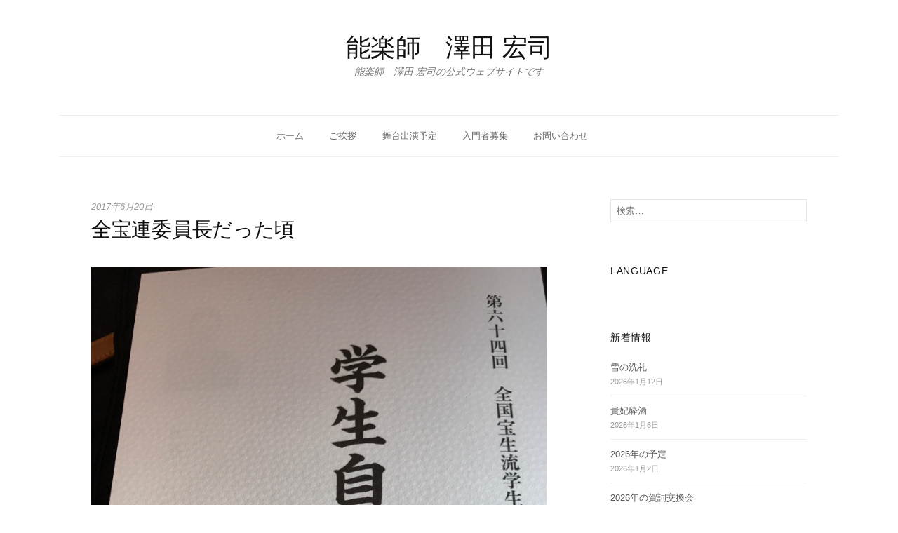

--- FILE ---
content_type: text/html; charset=UTF-8
request_url: https://sawada-noh.com/2017/06/20/%E5%85%A8%E5%AE%9D%E9%80%A3%E5%A7%94%E5%93%A1%E9%95%B7%E3%81%A0%E3%81%A3%E3%81%9F%E9%A0%83/
body_size: 37932
content:
<!DOCTYPE html>
<!--[if IE 8]>
<html class="ie8" lang="ja">
<![endif]-->
<!--[if !(IE 8) ]><!-->
<html lang="ja">
<!--<![endif]-->
<head>
<meta charset="UTF-8">
<meta name="viewport" content="width=device-width, initial-scale=1">
<link rel="profile" href="http://gmpg.org/xfn/11">
<link rel="pingback" href="https://sawada-noh.com/xmlrpc.php">
<!--[if lt IE 9]>
<script src="https://sawada-noh.com/wp-content/themes/hello-world/js/html5shiv.js"></script>
<![endif]-->
<meta name="description" content="先日もお知らせしましたが、今週末の6月24、25日に水道橋の宝生能楽堂にて全宝連東京大会が開催されます。 数年前と比べると加盟する学校が増えて、学生の数も徐々に上向きになっていると感じます。 熱意を持って指導される先生方と、親御さん始め学生" />
<title>全宝連委員長だった頃 &#8211; 能楽師　澤田 宏司</title>
<meta name='robots' content='max-image-preview:large' />
<link rel='dns-prefetch' href='//s.w.org' />
<link rel="alternate" type="application/rss+xml" title="能楽師　澤田 宏司 &raquo; フィード" href="https://sawada-noh.com/feed/" />
<link rel="alternate" type="application/rss+xml" title="能楽師　澤田 宏司 &raquo; コメントフィード" href="https://sawada-noh.com/comments/feed/" />
<link rel="alternate" type="application/rss+xml" title="能楽師　澤田 宏司 &raquo; 全宝連委員長だった頃 のコメントのフィード" href="https://sawada-noh.com/2017/06/20/%e5%85%a8%e5%ae%9d%e9%80%a3%e5%a7%94%e5%93%a1%e9%95%b7%e3%81%a0%e3%81%a3%e3%81%9f%e9%a0%83/feed/" />
		<script type="text/javascript">
			window._wpemojiSettings = {"baseUrl":"https:\/\/s.w.org\/images\/core\/emoji\/13.0.1\/72x72\/","ext":".png","svgUrl":"https:\/\/s.w.org\/images\/core\/emoji\/13.0.1\/svg\/","svgExt":".svg","source":{"concatemoji":"https:\/\/sawada-noh.com\/wp-includes\/js\/wp-emoji-release.min.js?ver=5.7.14"}};
			!function(e,a,t){var n,r,o,i=a.createElement("canvas"),p=i.getContext&&i.getContext("2d");function s(e,t){var a=String.fromCharCode;p.clearRect(0,0,i.width,i.height),p.fillText(a.apply(this,e),0,0);e=i.toDataURL();return p.clearRect(0,0,i.width,i.height),p.fillText(a.apply(this,t),0,0),e===i.toDataURL()}function c(e){var t=a.createElement("script");t.src=e,t.defer=t.type="text/javascript",a.getElementsByTagName("head")[0].appendChild(t)}for(o=Array("flag","emoji"),t.supports={everything:!0,everythingExceptFlag:!0},r=0;r<o.length;r++)t.supports[o[r]]=function(e){if(!p||!p.fillText)return!1;switch(p.textBaseline="top",p.font="600 32px Arial",e){case"flag":return s([127987,65039,8205,9895,65039],[127987,65039,8203,9895,65039])?!1:!s([55356,56826,55356,56819],[55356,56826,8203,55356,56819])&&!s([55356,57332,56128,56423,56128,56418,56128,56421,56128,56430,56128,56423,56128,56447],[55356,57332,8203,56128,56423,8203,56128,56418,8203,56128,56421,8203,56128,56430,8203,56128,56423,8203,56128,56447]);case"emoji":return!s([55357,56424,8205,55356,57212],[55357,56424,8203,55356,57212])}return!1}(o[r]),t.supports.everything=t.supports.everything&&t.supports[o[r]],"flag"!==o[r]&&(t.supports.everythingExceptFlag=t.supports.everythingExceptFlag&&t.supports[o[r]]);t.supports.everythingExceptFlag=t.supports.everythingExceptFlag&&!t.supports.flag,t.DOMReady=!1,t.readyCallback=function(){t.DOMReady=!0},t.supports.everything||(n=function(){t.readyCallback()},a.addEventListener?(a.addEventListener("DOMContentLoaded",n,!1),e.addEventListener("load",n,!1)):(e.attachEvent("onload",n),a.attachEvent("onreadystatechange",function(){"complete"===a.readyState&&t.readyCallback()})),(n=t.source||{}).concatemoji?c(n.concatemoji):n.wpemoji&&n.twemoji&&(c(n.twemoji),c(n.wpemoji)))}(window,document,window._wpemojiSettings);
		</script>
		<style type="text/css">
img.wp-smiley,
img.emoji {
	display: inline !important;
	border: none !important;
	box-shadow: none !important;
	height: 1em !important;
	width: 1em !important;
	margin: 0 .07em !important;
	vertical-align: -0.1em !important;
	background: none !important;
	padding: 0 !important;
}
</style>
	<link rel='stylesheet' id='wp-block-library-css'  href='https://sawada-noh.com/wp-includes/css/dist/block-library/style.min.css?ver=5.7.14' type='text/css' media='all' />
<style id='wp-block-library-inline-css' type='text/css'>
.has-text-align-justify{text-align:justify;}
</style>
<link rel='stylesheet' id='hello-world-genericons-css'  href='https://sawada-noh.com/wp-content/themes/hello-world/genericons/genericons.css?ver=3.3' type='text/css' media='all' />
<link rel='stylesheet' id='hello-world-normalize-css'  href='https://sawada-noh.com/wp-content/themes/hello-world/css/normalize.css?ver=3.0.2' type='text/css' media='all' />
<link rel='stylesheet' id='hello-world-style-css'  href='https://sawada-noh.com/wp-content/themes/hello-world/style.css?ver=1.1.6' type='text/css' media='all' />
<!--[if IE 8]>
<link rel='stylesheet' id='hello-world-non-responsive-css'  href='https://sawada-noh.com/wp-content/themes/hello-world/css/non-responsive.css' type='text/css' media='all' />
<![endif]-->
<link rel='stylesheet' id='hello-world-style-ja-css'  href='https://sawada-noh.com/wp-content/themes/hello-world/css/ja.css' type='text/css' media='all' />
<link rel='stylesheet' id='jetpack_css-css'  href='https://sawada-noh.com/wp-content/plugins/jetpack/css/jetpack.css?ver=9.7.3' type='text/css' media='all' />
<link rel="https://api.w.org/" href="https://sawada-noh.com/wp-json/" /><link rel="alternate" type="application/json" href="https://sawada-noh.com/wp-json/wp/v2/posts/639" /><link rel="EditURI" type="application/rsd+xml" title="RSD" href="https://sawada-noh.com/xmlrpc.php?rsd" />
<link rel="wlwmanifest" type="application/wlwmanifest+xml" href="https://sawada-noh.com/wp-includes/wlwmanifest.xml" /> 
<meta name="generator" content="WordPress 5.7.14" />
<link rel="canonical" href="https://sawada-noh.com/2017/06/20/%e5%85%a8%e5%ae%9d%e9%80%a3%e5%a7%94%e5%93%a1%e9%95%b7%e3%81%a0%e3%81%a3%e3%81%9f%e9%a0%83/" />
<link rel='shortlink' href='https://sawada-noh.com/?p=639' />
<link rel="alternate" type="application/json+oembed" href="https://sawada-noh.com/wp-json/oembed/1.0/embed?url=https%3A%2F%2Fsawada-noh.com%2F2017%2F06%2F20%2F%25e5%2585%25a8%25e5%25ae%259d%25e9%2580%25a3%25e5%25a7%2594%25e5%2593%25a1%25e9%2595%25b7%25e3%2581%25a0%25e3%2581%25a3%25e3%2581%259f%25e9%25a0%2583%2F" />
<link rel="alternate" type="text/xml+oembed" href="https://sawada-noh.com/wp-json/oembed/1.0/embed?url=https%3A%2F%2Fsawada-noh.com%2F2017%2F06%2F20%2F%25e5%2585%25a8%25e5%25ae%259d%25e9%2580%25a3%25e5%25a7%2594%25e5%2593%25a1%25e9%2595%25b7%25e3%2581%25a0%25e3%2581%25a3%25e3%2581%259f%25e9%25a0%2583%2F&#038;format=xml" />
<!-- start Simple Custom CSS and JS -->
<style type="text/css">
body{
font-size:14px;
font-family: Meiryo,"メイリオ",arial,Verdana,"ヒラギノ角ゴ Pro W3","Hiragino Kaku Gothic Pro","ＭＳ Ｐゴシック","MS PGothic",sans-serif;
color:#333;
}


h1 {
    margin: 0;
    padding: 0 0 0 0;
	font-weight: normal;
	font-size:14px;
font-family: Meiryo,"メイリオ",arial,Verdana,"ヒラギノ角ゴ Pro W3","Hiragino Kaku Gothic Pro","ＭＳ Ｐゴシック","MS PGothic",sans-serif;
}


h2 {
font-family: Meiryo,"メイリオ",arial,Verdana,"ヒラギノ角ゴ Pro W3","Hiragino Kaku Gothic Pro","ＭＳ Ｐゴシック","MS PGothic",sans-serif;
    font-size:24px;
    color: #000;
    font-weight:bold;
    padding: 0 0 10px 0;
    margin: 0 0 15px 0;
    word-spacing: -1px;
    line-height: 1.2em;
    font-weight: 400;
    border-bottom:1px solid #c8c7c7;
}

h3 {
    font-family: Meiryo,"メイリオ",arial,Verdana,"ヒラギノ角ゴ Pro W3","Hiragino Kaku Gothic Pro","ＭＳ Ｐゴシック","MS PGothic",sans-serif;
    border-bottom: dotted 1px #cccccc;
    margin: 0 0 15px 0;
    padding: 0 0 8px 0;
    word-spacing: -1px;
    line-height: 1.2em;
    font-size: 20px;
    font-weight:normal;
    color: #000;
}

h3.extra {
    padding: 0 0 10px 0;
}

    h3 a {
        text-decoration: none;
        color: #000;
    }
    
    h3 a:hover {
        color: #919191;
    }

h4 {
font-family: Meiryo,"メイリオ",arial,Verdana,"ヒラギノ角ゴ Pro W3","Hiragino Kaku Gothic Pro","ＭＳ Ｐゴシック","MS PGothic",sans-serif;
    font-size:20px;
    color: #000;
    font-weight:normal;
    padding: 0 0 10px 0;
    margin: 0 0 15px 0;
    word-spacing: -1px;
    line-height: 1.2em;
    font-weight: 400;
    border-bottom:1px solid #c8c7c7;
}

h5 {
font-family: Meiryo,"メイリオ",arial,Verdana,"ヒラギノ角ゴ Pro W3","Hiragino Kaku Gothic Pro","ＭＳ Ｐゴシック","MS PGothic",sans-serif;
    border-bottom:1px solid #c8c7c7;
    margin: 0 0 15px 0;
    padding: 0 0 8px 0;
    word-spacing: -1px;
    line-height: 1.2em;
    font-size: 17px;
    font-weight:normal;
    color: #000;
}

h6 {
    font-family: Meiryo,"メイリオ",arial,Verdana,"ヒラギノ角ゴ Pro W3","Hiragino Kaku Gothic Pro","ＭＳ Ｐゴシック","MS PGothic",sans-serif;
    border-bottom: dotted 1px #cccccc;
    margin: 0 0 15px 0;
    padding: 0 0 8px 0;
    word-spacing: -1px;
    line-height: 1.2em;
    font-size: 16px;
    font-weight:normal;
    color: #000;
}

h6.extra {
    padding: 0 0 10px 0;
}

    h6 a {
        text-decoration: none;
        color: #000;
    }
    
    h6 a:hover {
        color: #919191;
    }


buttensample {
    background-image:-moz-linear-gradient(
    top,
    #49a9d4 0%,
    #49a9d4 49%,
    #419cd8 50%,
    #419cd8);
 
    background-image:-webkit-gradient(
    linear,left top,left bottom,
    from(#49a9d4),
    color-stop(0.49,#49a9d4),
    color-stop(0.50,#419cde8),
    to(#419cd8));
}

.btn2 {
	background: #EEE;
	border: 1px dotted #CCC;
	color: #111;
	width: 100px;
	padding: 10px 0;
}

.btn3 {
	background: -moz-linear-gradient(top,#FFF 0%,#EEE);
	background: -webkit-gradient(linear, left top, left bottom, from(#FFF), to(#EEE));
	border: 1px solid #DDD;
	color:#111;
	width: 100px;
	padding: 15px 5px 15px 5px;
}

.line-btm-dot21 {
    background: url(http://office-hy.com/wp-content/uploads/2013/02/tit03.gif) no-repeat 7px center;
    border-bottom:dotted 1px #333;
    height:30px;
    line-height:30px;
    font-size: 15px;
    font-weight:bold;
    margin-top:30px;
    padding-left:21px;
    clear:both;
}

.line-btm-dot34 {
    background: url(http://office-hy.com/wp-content/uploads/2013/02/tit034.gif) no-repeat 7px center;
    border-bottom:dotted 1px #333;
    height:30px;
    line-height:30px;
    font-size: 15px;
    color: #000000;
    margin-top:10px;
    margin-bottom:15px;
    padding-left:21px;
    clear:both;
}

.table-2{width:100%;margin-bottom:20px}.table-2 th,.table-2 td{padding:15px 5px 15px 5px;text-align:center;vertical-align:middle;border-collapse:collapse;border:solid 1px #e5e5e5}
.table-2 th{background:#f9f9f9;
}
.table-2 tr.odd{background:#f5f5f5}.table-2 td.head{background:#eee}
</style>
<!-- end Simple Custom CSS and JS -->
<style type='text/css'>img#wpstats{display:none}</style>
			<style type="text/css">
		/* Fonts */
				body {
								}
				@media screen and (max-width: 782px) {
								}
						
		/* Colors */
				
				/* Title */
			.site-title {
																															}
								
			</style>
		<style type="text/css" id="hello-world-custom-css">
			</style>
	<style type="text/css" id="custom-background-css">
body.custom-background { background-color: #ffffff; }
</style>
	<link rel="icon" href="https://sawada-noh.com/wp-content/uploads/2017/01/cropped-m_f_tree250-32x32.png" sizes="32x32" />
<link rel="icon" href="https://sawada-noh.com/wp-content/uploads/2017/01/cropped-m_f_tree250-192x192.png" sizes="192x192" />
<link rel="apple-touch-icon" href="https://sawada-noh.com/wp-content/uploads/2017/01/cropped-m_f_tree250-180x180.png" />
<meta name="msapplication-TileImage" content="https://sawada-noh.com/wp-content/uploads/2017/01/cropped-m_f_tree250-270x270.png" />

<script>
  (function(i,s,o,g,r,a,m){i['GoogleAnalyticsObject']=r;i[r]=i[r]||function(){
  (i[r].q=i[r].q||[]).push(arguments)},i[r].l=1*new Date();a=s.createElement(o),
  m=s.getElementsByTagName(o)[0];a.async=1;a.src=g;m.parentNode.insertBefore(a,m)
  })(window,document,'script','https://www.google-analytics.com/analytics.js','ga');

  ga('create', 'UA-89924510-1', 'auto');
  ga('send', 'pageview');

</script>

</head>

<body class="post-template-default single single-post postid-639 single-format-standard custom-background footer-3 has-avatars">
<div id="page" class="hfeed site">
	<a class="skip-link screen-reader-text" href="#content">コンテンツへスキップ</a>

	<header id="masthead" class="site-header" role="banner">

		<div class="site-top">
			<div class="site-top-table">
				<div class="site-branding">
													<h1 class="site-title"><a href="https://sawada-noh.com/" rel="home">能楽師　澤田 宏司</a></h1>
													<div class="site-description">能楽師　澤田 宏司の公式ウェブサイトです</div>
								</div>
							</div>
		</div>

				<div class="site-bar">
			<nav id="site-navigation" class="main-navigation" role="navigation">
				<div class="menu-toggle">メニュー</div>
				<div class="menu-menu-01-container"><ul id="menu-menu-01" class="menu"><li id="menu-item-19" class="menu-item menu-item-type-post_type menu-item-object-page menu-item-home menu-item-19"><a href="https://sawada-noh.com/">ホーム</a></li>
<li id="menu-item-20" class="menu-item menu-item-type-post_type menu-item-object-page menu-item-20"><a href="https://sawada-noh.com/greeting/">ご挨拶</a></li>
<li id="menu-item-21" class="menu-item menu-item-type-post_type menu-item-object-page menu-item-21"><a href="https://sawada-noh.com/schedule/">舞台出演予定</a></li>
<li id="menu-item-22" class="menu-item menu-item-type-post_type menu-item-object-page menu-item-22"><a href="https://sawada-noh.com/beginner/">入門者募集</a></li>
<li id="menu-item-23" class="menu-item menu-item-type-post_type menu-item-object-page menu-item-23"><a href="https://sawada-noh.com/contact/">お問い合わせ</a></li>
</ul></div>							</nav><!-- #site-navigation -->
		</div>
		
			</header><!-- #masthead -->

	<div id="content" class="site-content">

	<div id="primary" class="content-area">
		<main id="main" class="site-main" role="main">

		
			
<article id="post-639" class="post-639 post type-post status-publish format-standard hentry category-1">
	<div class="post-content">
		<header class="entry-header">
				<div class="entry-header-meta">
		<span class="posted-on">
			<a href="https://sawada-noh.com/2017/06/20/%e5%85%a8%e5%ae%9d%e9%80%a3%e5%a7%94%e5%93%a1%e9%95%b7%e3%81%a0%e3%81%a3%e3%81%9f%e9%a0%83/" rel="bookmark"><time class="entry-date published updated" datetime="2017-06-20T21:52:43+09:00">2017年6月20日</time></a>		</span>
							</div><!-- .entry-header-meta -->
				<h1 class="entry-title">全宝連委員長だった頃</h1>
					</header><!-- .entry-header -->

		<div class="entry-content">
			<p><a href="https://sawada-noh.com/wp-content/uploads/2017/06/img_1215.jpg"><img loading="lazy" src="https://sawada-noh.com/wp-content/uploads/2017/06/img_1215.jpg" alt="" width="3024" height="4032" class="alignnone size-full wp-image-638" srcset="https://sawada-noh.com/wp-content/uploads/2017/06/img_1215.jpg 3024w, https://sawada-noh.com/wp-content/uploads/2017/06/img_1215-225x300.jpg 225w, https://sawada-noh.com/wp-content/uploads/2017/06/img_1215-768x1024.jpg 768w, https://sawada-noh.com/wp-content/uploads/2017/06/img_1215-650x867.jpg 650w" sizes="(max-width: 3024px) 100vw, 3024px" /></a>先日もお知らせしましたが、今週末の6月24、25日に水道橋の宝生能楽堂にて全宝連東京大会が開催されます。</p>
<p>数年前と比べると加盟する学校が増えて、学生の数も徐々に上向きになっていると感じます。</p>
<p>熱意を持って指導される先生方と、親御さん始め学生の活動を支援してくださる様々な立場の皆様のおかげであると、深く感謝いたします。</p>
<p>私は大学3回生の時に全宝連京都大会の委員長を務めましたが、その頃の全宝連は、今とは違う点がいくつかありました。</p>
<p>初日の鑑賞能の後に、「シンポジウム」という時間がありました。学生がいくつかのグループに分かれて、討論や勉強会をするのです。</p>
<p>しかし私が入学した時には既にシンポジウムという名前は半ば形骸化しており、真面目に能楽を勉強するグループがある一方で、「能楽山手線ゲーム」といった全く学問的で無い時間を過ごすグループもありました。</p>
<p>当時はパソコンがまだ今ほど普及しておらず、番組などの下書は全て手書きでした。</p>
<p>また携帯も存在しなかったので、留守番電話が活躍する一方、割と頻繁に全宝連各支部の代表が集まって話し合いをしました。</p>
<p>これは「全宝連幹事会」と呼ばれましたが、私が委員長の時は例えば嵯峨野や大原辺りの民宿に集まって、1時間程真面目な話し合いをしたらあとは観光と大宴会、というかなり不真面目な幹事会でした。。</p>
<p>我ながら結構いいかげんな委員長でしたが、その時に初めて「大人の社会」との様々なやり取りを経験しました。</p>
<p>先生方への手紙の書き方や、楽屋での作法、またホテルや宴会の大人数の予約や、役料の計算なども、思えばその時の経験が今に活きている気がします。</p>
<p>今年の委員長さんも、今が一番大変だと思いますが、どうか頑張ってほしいです。</p>
<p>当日は私や京大の現役も、全宝連の舞台が円滑に進む為に出来る事があれば、なんでもやりたいと思っています。</p>
<p>学生達は舞台に向けた稽古は勿論のこと、この日の為に様々な準備を積み重ねて来ました。繰り返しですが、彼らの舞台をどうか1人でも多くの方に御覧いただければと思います。</p>
<p>どうかよろしくお願いいたします。</p>
					</div><!-- .entry-content -->

			<footer class="entry-footer">
		<div class="entry-footer-meta">
						<span class="cat-links">
				<a href="https://sawada-noh.com/category/%e6%9c%aa%e5%88%86%e9%a1%9e/" rel="category tag">未分類</a>			</span>
								</div><!-- .entry-footer-meta -->
	</footer><!-- .entry-meta -->
		</div>
</article><!-- #post-## -->


		<nav class="navigation post-navigation" role="navigation">
		<h1 class="screen-reader-text">投稿ナビゲーション</h1>
		<div class="nav-links">
			<div class="nav-previous"><div class="post-nav-title">古い投稿</div><a href="https://sawada-noh.com/2017/06/19/%e8%83%bd%e3%81%ae%e8%a1%97%e3%83%bb%e6%9d%be%e6%9c%ac%e3%82%92%e7%9b%ae%e6%8c%87%e3%81%97%e3%81%a6/" rel="prev">能の街・松本を目指して</a></div><div class="nav-next"><div class="post-nav-title">新しい投稿</div><a href="https://sawada-noh.com/2017/06/21/%e5%a4%8f%e8%87%b3%e3%81%ae%e8%b1%aa%e9%9b%a8/" rel="next">夏至の豪雨</a></div>		</div><!-- .nav-links -->
	</nav><!-- .navigation -->
	

			
<div id="comments" class="comments-area">

	
	
	
		<div id="respond" class="comment-respond">
		<h3 id="reply-title" class="comment-reply-title">コメントを残す <small><a rel="nofollow" id="cancel-comment-reply-link" href="/2017/06/20/%E5%85%A8%E5%AE%9D%E9%80%A3%E5%A7%94%E5%93%A1%E9%95%B7%E3%81%A0%E3%81%A3%E3%81%9F%E9%A0%83/#respond" style="display:none;">コメントをキャンセル</a></small></h3><form action="https://sawada-noh.com/wp-comments-post.php" method="post" id="commentform" class="comment-form" novalidate><p class="comment-notes"><span id="email-notes">メールアドレスが公開されることはありません。</span> <span class="required">*</span> が付いている欄は必須項目です</p><p class="comment-form-comment"><label for="comment">コメント</label> <textarea id="comment" name="comment" cols="45" rows="8" maxlength="65525" required="required"></textarea></p><p class="comment-form-author"><label for="author">名前 <span class="required">*</span></label> <input id="author" name="author" type="text" value="" size="30" maxlength="245" required='required' /></p>
<p class="comment-form-email"><label for="email">メール <span class="required">*</span></label> <input id="email" name="email" type="email" value="" size="30" maxlength="100" aria-describedby="email-notes" required='required' /></p>
<p class="comment-form-url"><label for="url">サイト</label> <input id="url" name="url" type="url" value="" size="30" maxlength="200" /></p>
<p class="comment-form-cookies-consent"><input id="wp-comment-cookies-consent" name="wp-comment-cookies-consent" type="checkbox" value="yes" /> <label for="wp-comment-cookies-consent">次回のコメントで使用するためブラウザーに自分の名前、メールアドレス、サイトを保存する。</label></p>
<p class="form-submit"><input name="submit" type="submit" id="submit" class="submit" value="コメントを送信" /> <input type='hidden' name='comment_post_ID' value='639' id='comment_post_ID' />
<input type='hidden' name='comment_parent' id='comment_parent' value='0' />
</p><input type="hidden" id="ak_js" name="ak_js" value="174"/><textarea name="ak_hp_textarea" cols="45" rows="8" maxlength="100" style="display: none !important;"></textarea></form>	</div><!-- #respond -->
	
</div><!-- #comments -->

		
		</main><!-- #main -->
	</div><!-- #primary -->


<div id="secondary" class="sidebar-area" role="complementary">
		<div class="widget-area">
		<aside id="search-2" class="widget widget_search"><form role="search" method="get" class="search-form" action="https://sawada-noh.com/">
				<label>
					<span class="screen-reader-text">検索:</span>
					<input type="search" class="search-field" placeholder="検索&hellip;" value="" name="s" />
				</label>
				<input type="submit" class="search-submit" value="検索" />
			</form></aside><aside id="text-2" class="widget widget_text"><h1 class="widget-title">Language</h1>			<div class="textwidget"><div id="google_translate_element"></div><script type="text/javascript">
function googleTranslateElementInit() {
  new google.translate.TranslateElement({pageLanguage: 'ja', includedLanguages: 'de,en,es,fr,id,it,ja,ko,nl,pt,ru,th,tl,vi,zh-CN,zh-TW', layout: google.translate.TranslateElement.InlineLayout.SIMPLE}, 'google_translate_element');
}
</script><script type="text/javascript" src="//translate.google.com/translate_a/element.js?cb=googleTranslateElementInit"></script>
</div>
		</aside>
		<aside id="recent-posts-2" class="widget widget_recent_entries">
		<h1 class="widget-title">新着情報</h1>
		<ul>
											<li>
					<a href="https://sawada-noh.com/2026/01/12/%e9%9b%aa%e3%81%ae%e6%b4%97%e7%a4%bc/">雪の洗礼</a>
											<span class="post-date">2026年1月12日</span>
									</li>
											<li>
					<a href="https://sawada-noh.com/2026/01/06/%e8%b2%b4%e5%a6%83%e9%85%94%e9%85%92/">貴妃酔酒</a>
											<span class="post-date">2026年1月6日</span>
									</li>
											<li>
					<a href="https://sawada-noh.com/2026/01/02/2026%e5%b9%b4%e3%81%ae%e4%ba%88%e5%ae%9a/">2026年の予定</a>
											<span class="post-date">2026年1月2日</span>
									</li>
											<li>
					<a href="https://sawada-noh.com/2026/01/01/2026%e5%b9%b4%e3%81%ae%e8%b3%80%e8%a9%9e%e4%ba%a4%e6%8f%9b%e4%bc%9a/">2026年の賀詞交換会</a>
											<span class="post-date">2026年1月1日</span>
									</li>
											<li>
					<a href="https://sawada-noh.com/2025/12/30/%e6%b0%b4%e6%88%b8%e9%bb%84%e9%96%80%e3%82%b9%e3%83%9a%e3%82%b7%e3%83%a3%e3%83%ab%e3%81%ab%e5%87%ba%e6%bc%94%e3%81%84%e3%81%9f%e3%81%97%e3%81%be%e3%81%97%e3%81%9f/">水戸黄門スペシャルに出演いたしました</a>
											<span class="post-date">2025年12月30日</span>
									</li>
					</ul>

		</aside><aside id="categories-3" class="widget widget_categories"><h1 class="widget-title">新着情報カテゴリー</h1><form action="https://sawada-noh.com" method="get"><label class="screen-reader-text" for="cat">新着情報カテゴリー</label><select  name='cat' id='cat' class='postform' >
	<option value='-1'>カテゴリーを選択</option>
	<option class="level-0" value="15">ニュース&nbsp;&nbsp;(52)</option>
	<option class="level-0" value="4">一般&nbsp;&nbsp;(206)</option>
	<option class="level-0" value="6">亀岡の花々&nbsp;&nbsp;(58)</option>
	<option class="level-0" value="7">京大宝生会&nbsp;&nbsp;(240)</option>
	<option class="level-0" value="13">旅&nbsp;&nbsp;(180)</option>
	<option class="level-0" value="17">日本女子大学&nbsp;&nbsp;(15)</option>
	<option class="level-0" value="1">未分類&nbsp;&nbsp;(298)</option>
	<option class="level-0" value="16">本の話&nbsp;&nbsp;(17)</option>
	<option class="level-0" value="8">澤風会稽古&nbsp;&nbsp;(361)</option>
	<option class="level-0" value="14">能楽教室&nbsp;&nbsp;(58)</option>
	<option class="level-0" value="18">自治医科大学能楽部&nbsp;&nbsp;(44)</option>
	<option class="level-0" value="11">舞台&nbsp;&nbsp;(538)</option>
	<option class="level-0" value="5">舞台公演予定&nbsp;&nbsp;(20)</option>
	<option class="level-0" value="10">謡蹟巡り&nbsp;&nbsp;(34)</option>
	<option class="level-0" value="12">隙間花壇&nbsp;&nbsp;(19)</option>
	<option class="level-0" value="9">面白写真&nbsp;&nbsp;(28)</option>
</select>
</form>
<script type="text/javascript">
/* <![CDATA[ */
(function() {
	var dropdown = document.getElementById( "cat" );
	function onCatChange() {
		if ( dropdown.options[ dropdown.selectedIndex ].value > 0 ) {
			dropdown.parentNode.submit();
		}
	}
	dropdown.onchange = onCatChange;
})();
/* ]]> */
</script>

			</aside><aside id="archives-2" class="widget widget_archive"><h1 class="widget-title">新着情報アーカイブ</h1>		<label class="screen-reader-text" for="archives-dropdown-2">新着情報アーカイブ</label>
		<select id="archives-dropdown-2" name="archive-dropdown">
			
			<option value="">月を選択</option>
				<option value='https://sawada-noh.com/2026/01/'> 2026年1月 &nbsp;(4)</option>
	<option value='https://sawada-noh.com/2025/12/'> 2025年12月 &nbsp;(8)</option>
	<option value='https://sawada-noh.com/2025/07/'> 2025年7月 &nbsp;(1)</option>
	<option value='https://sawada-noh.com/2025/06/'> 2025年6月 &nbsp;(6)</option>
	<option value='https://sawada-noh.com/2025/05/'> 2025年5月 &nbsp;(2)</option>
	<option value='https://sawada-noh.com/2025/04/'> 2025年4月 &nbsp;(3)</option>
	<option value='https://sawada-noh.com/2024/12/'> 2024年12月 &nbsp;(1)</option>
	<option value='https://sawada-noh.com/2024/11/'> 2024年11月 &nbsp;(10)</option>
	<option value='https://sawada-noh.com/2024/10/'> 2024年10月 &nbsp;(2)</option>
	<option value='https://sawada-noh.com/2024/09/'> 2024年9月 &nbsp;(4)</option>
	<option value='https://sawada-noh.com/2024/08/'> 2024年8月 &nbsp;(4)</option>
	<option value='https://sawada-noh.com/2024/07/'> 2024年7月 &nbsp;(17)</option>
	<option value='https://sawada-noh.com/2024/06/'> 2024年6月 &nbsp;(22)</option>
	<option value='https://sawada-noh.com/2024/05/'> 2024年5月 &nbsp;(29)</option>
	<option value='https://sawada-noh.com/2024/04/'> 2024年4月 &nbsp;(31)</option>
	<option value='https://sawada-noh.com/2024/03/'> 2024年3月 &nbsp;(30)</option>
	<option value='https://sawada-noh.com/2024/02/'> 2024年2月 &nbsp;(29)</option>
	<option value='https://sawada-noh.com/2024/01/'> 2024年1月 &nbsp;(16)</option>
	<option value='https://sawada-noh.com/2022/09/'> 2022年9月 &nbsp;(1)</option>
	<option value='https://sawada-noh.com/2022/01/'> 2022年1月 &nbsp;(4)</option>
	<option value='https://sawada-noh.com/2021/12/'> 2021年12月 &nbsp;(4)</option>
	<option value='https://sawada-noh.com/2021/11/'> 2021年11月 &nbsp;(3)</option>
	<option value='https://sawada-noh.com/2021/10/'> 2021年10月 &nbsp;(6)</option>
	<option value='https://sawada-noh.com/2021/09/'> 2021年9月 &nbsp;(4)</option>
	<option value='https://sawada-noh.com/2021/05/'> 2021年5月 &nbsp;(2)</option>
	<option value='https://sawada-noh.com/2021/04/'> 2021年4月 &nbsp;(2)</option>
	<option value='https://sawada-noh.com/2021/03/'> 2021年3月 &nbsp;(4)</option>
	<option value='https://sawada-noh.com/2021/02/'> 2021年2月 &nbsp;(3)</option>
	<option value='https://sawada-noh.com/2021/01/'> 2021年1月 &nbsp;(5)</option>
	<option value='https://sawada-noh.com/2020/12/'> 2020年12月 &nbsp;(3)</option>
	<option value='https://sawada-noh.com/2020/11/'> 2020年11月 &nbsp;(4)</option>
	<option value='https://sawada-noh.com/2020/10/'> 2020年10月 &nbsp;(8)</option>
	<option value='https://sawada-noh.com/2020/09/'> 2020年9月 &nbsp;(5)</option>
	<option value='https://sawada-noh.com/2020/08/'> 2020年8月 &nbsp;(7)</option>
	<option value='https://sawada-noh.com/2020/07/'> 2020年7月 &nbsp;(4)</option>
	<option value='https://sawada-noh.com/2020/06/'> 2020年6月 &nbsp;(6)</option>
	<option value='https://sawada-noh.com/2020/05/'> 2020年5月 &nbsp;(8)</option>
	<option value='https://sawada-noh.com/2020/04/'> 2020年4月 &nbsp;(10)</option>
	<option value='https://sawada-noh.com/2020/03/'> 2020年3月 &nbsp;(14)</option>
	<option value='https://sawada-noh.com/2020/02/'> 2020年2月 &nbsp;(21)</option>
	<option value='https://sawada-noh.com/2020/01/'> 2020年1月 &nbsp;(26)</option>
	<option value='https://sawada-noh.com/2019/12/'> 2019年12月 &nbsp;(27)</option>
	<option value='https://sawada-noh.com/2019/11/'> 2019年11月 &nbsp;(22)</option>
	<option value='https://sawada-noh.com/2019/10/'> 2019年10月 &nbsp;(31)</option>
	<option value='https://sawada-noh.com/2019/09/'> 2019年9月 &nbsp;(30)</option>
	<option value='https://sawada-noh.com/2019/08/'> 2019年8月 &nbsp;(31)</option>
	<option value='https://sawada-noh.com/2019/07/'> 2019年7月 &nbsp;(31)</option>
	<option value='https://sawada-noh.com/2019/06/'> 2019年6月 &nbsp;(30)</option>
	<option value='https://sawada-noh.com/2019/05/'> 2019年5月 &nbsp;(30)</option>
	<option value='https://sawada-noh.com/2019/04/'> 2019年4月 &nbsp;(30)</option>
	<option value='https://sawada-noh.com/2019/03/'> 2019年3月 &nbsp;(31)</option>
	<option value='https://sawada-noh.com/2019/02/'> 2019年2月 &nbsp;(28)</option>
	<option value='https://sawada-noh.com/2019/01/'> 2019年1月 &nbsp;(31)</option>
	<option value='https://sawada-noh.com/2018/12/'> 2018年12月 &nbsp;(31)</option>
	<option value='https://sawada-noh.com/2018/11/'> 2018年11月 &nbsp;(30)</option>
	<option value='https://sawada-noh.com/2018/10/'> 2018年10月 &nbsp;(30)</option>
	<option value='https://sawada-noh.com/2018/09/'> 2018年9月 &nbsp;(30)</option>
	<option value='https://sawada-noh.com/2018/08/'> 2018年8月 &nbsp;(31)</option>
	<option value='https://sawada-noh.com/2018/07/'> 2018年7月 &nbsp;(31)</option>
	<option value='https://sawada-noh.com/2018/06/'> 2018年6月 &nbsp;(30)</option>
	<option value='https://sawada-noh.com/2018/05/'> 2018年5月 &nbsp;(31)</option>
	<option value='https://sawada-noh.com/2018/04/'> 2018年4月 &nbsp;(30)</option>
	<option value='https://sawada-noh.com/2018/03/'> 2018年3月 &nbsp;(31)</option>
	<option value='https://sawada-noh.com/2018/02/'> 2018年2月 &nbsp;(27)</option>
	<option value='https://sawada-noh.com/2018/01/'> 2018年1月 &nbsp;(31)</option>
	<option value='https://sawada-noh.com/2017/12/'> 2017年12月 &nbsp;(32)</option>
	<option value='https://sawada-noh.com/2017/11/'> 2017年11月 &nbsp;(29)</option>
	<option value='https://sawada-noh.com/2017/10/'> 2017年10月 &nbsp;(30)</option>
	<option value='https://sawada-noh.com/2017/09/'> 2017年9月 &nbsp;(29)</option>
	<option value='https://sawada-noh.com/2017/08/'> 2017年8月 &nbsp;(30)</option>
	<option value='https://sawada-noh.com/2017/07/'> 2017年7月 &nbsp;(31)</option>
	<option value='https://sawada-noh.com/2017/06/'> 2017年6月 &nbsp;(30)</option>
	<option value='https://sawada-noh.com/2017/05/'> 2017年5月 &nbsp;(31)</option>
	<option value='https://sawada-noh.com/2017/04/'> 2017年4月 &nbsp;(30)</option>
	<option value='https://sawada-noh.com/2017/03/'> 2017年3月 &nbsp;(30)</option>
	<option value='https://sawada-noh.com/2017/02/'> 2017年2月 &nbsp;(28)</option>
	<option value='https://sawada-noh.com/2017/01/'> 2017年1月 &nbsp;(30)</option>

		</select>

<script type="text/javascript">
/* <![CDATA[ */
(function() {
	var dropdown = document.getElementById( "archives-dropdown-2" );
	function onSelectChange() {
		if ( dropdown.options[ dropdown.selectedIndex ].value !== '' ) {
			document.location.href = this.options[ this.selectedIndex ].value;
		}
	}
	dropdown.onchange = onSelectChange;
})();
/* ]]> */
</script>
			</aside><aside id="text-3" class="widget widget_text"><h1 class="widget-title">連絡先</h1>			<div class="textwidget"><p>□　お問い合わせ<br />
こちらの<a href="https://sawada-noh.com/contact/" title="お問い合わせフォーム">お問い合わせフォーム</a>からお気軽にお問い合わせ下さい。</p>
</div>
		</aside>	</div>
		</div><!-- #secondary -->

	</div><!-- #content -->

	<footer id="colophon" class="site-footer" role="contentinfo">

		
<div id="supplementary" class="footer-area" role="complementary">
	<div class="footer-widget">
				<div class="footer-widget-1 widget-area">
			<aside id="nav_menu-3" class="widget widget_nav_menu"><h1 class="widget-title">メニュー</h1><div class="menu-menu-01-container"><ul id="menu-menu-2" class="menu"><li class="menu-item menu-item-type-post_type menu-item-object-page menu-item-home menu-item-19"><a href="https://sawada-noh.com/">ホーム</a></li>
<li class="menu-item menu-item-type-post_type menu-item-object-page menu-item-20"><a href="https://sawada-noh.com/greeting/">ご挨拶</a></li>
<li class="menu-item menu-item-type-post_type menu-item-object-page menu-item-21"><a href="https://sawada-noh.com/schedule/">舞台出演予定</a></li>
<li class="menu-item menu-item-type-post_type menu-item-object-page menu-item-22"><a href="https://sawada-noh.com/beginner/">入門者募集</a></li>
<li class="menu-item menu-item-type-post_type menu-item-object-page menu-item-23"><a href="https://sawada-noh.com/contact/">お問い合わせ</a></li>
</ul></div></aside>		</div>
						<div class="footer-widget-2 widget-area">
			<aside id="nav_menu-4" class="widget widget_nav_menu"><h1 class="widget-title">リンク</h1><div class="menu-menu-02-container"><ul id="menu-menu-02" class="menu"><li id="menu-item-87" class="menu-item menu-item-type-custom menu-item-object-custom menu-item-has-children menu-item-87"><a href="http://www.suhoukai.com">山内崇生</a>
<ul class="sub-menu">
	<li id="menu-item-24" class="menu-item menu-item-type-custom menu-item-object-custom menu-item-has-children menu-item-24"><a href="http://www.nohgaku.or.jp/">公益社団法人 能楽協会</a>
	<ul class="sub-menu">
		<li id="menu-item-88" class="menu-item menu-item-type-custom menu-item-object-custom menu-item-has-children menu-item-88"><a href="http://hosho-waku.net">宝生流能楽師和久荘太郎</a>
		<ul class="sub-menu">
			<li id="menu-item-25" class="menu-item menu-item-type-custom menu-item-object-custom menu-item-25"><a href="http://www.hosho.or.jp/">公益社団法人 宝生会</a></li>
		</ul>
</li>
	</ul>
</li>
</ul>
</li>
<li id="menu-item-93" class="menu-item menu-item-type-custom menu-item-object-custom menu-item-93"><a href="http://www.geocities.jp/shojitsukai/mito.html">宝生流能楽師 石黒実都 公式サイト</a></li>
<li id="menu-item-174" class="menu-item menu-item-type-custom menu-item-object-custom menu-item-174"><a href="http://manjiro-nohgaku.com/">能楽師:辰巳満次郎オフィシャルサイト</a></li>
</ul></div></aside>		</div>
						<div class="footer-widget-3 widget-area">
			<aside id="text-4" class="widget widget_text"><h1 class="widget-title">お問い合わせ</h1>			<div class="textwidget">[contact-form-7 id="9" title="コンタクトフォーム 1"]</div>
		</aside>		</div>
					</div>
</div><!-- #supplementary -->


				<div class="site-bottom">

						
			<div class="site-info">
       <p>&copy; <a href="https://sawada-noh.com/" title="能楽師　澤田 宏司" rel="home">能楽師　澤田 宏司 </a></p>
   </div><!-- .site-info -->


		</div>
		
	</footer><!-- #colophon -->
</div><!-- #page -->

<script type='text/javascript' src='https://sawada-noh.com/wp-content/themes/hello-world/js/navigation.js?ver=20150128' id='hello-world-navigation-js'></script>
<script type='text/javascript' src='https://sawada-noh.com/wp-content/themes/hello-world/js/skip-link-focus-fix.js?ver=20150128' id='hello-world-skip-link-focus-fix-js'></script>
<script type='text/javascript' src='https://sawada-noh.com/wp-includes/js/comment-reply.min.js?ver=5.7.14' id='comment-reply-js'></script>
<script type='text/javascript' src='https://sawada-noh.com/wp-includes/js/wp-embed.min.js?ver=5.7.14' id='wp-embed-js'></script>
<script src='https://stats.wp.com/e-202603.js' defer></script>
<script>
	_stq = window._stq || [];
	_stq.push([ 'view', {v:'ext',j:'1:9.7.3',blog:'193045169',post:'639',tz:'9',srv:'sawada-noh.com'} ]);
	_stq.push([ 'clickTrackerInit', '193045169', '639' ]);
</script>

</body>
</html>


--- FILE ---
content_type: text/plain
request_url: https://www.google-analytics.com/j/collect?v=1&_v=j102&a=1792029373&t=pageview&_s=1&dl=https%3A%2F%2Fsawada-noh.com%2F2017%2F06%2F20%2F%25E5%2585%25A8%25E5%25AE%259D%25E9%2580%25A3%25E5%25A7%2594%25E5%2593%25A1%25E9%2595%25B7%25E3%2581%25A0%25E3%2581%25A3%25E3%2581%259F%25E9%25A0%2583%2F&ul=en-us%40posix&dt=%E5%85%A8%E5%AE%9D%E9%80%A3%E5%A7%94%E5%93%A1%E9%95%B7%E3%81%A0%E3%81%A3%E3%81%9F%E9%A0%83%20%E2%80%93%20%E8%83%BD%E6%A5%BD%E5%B8%AB%E3%80%80%E6%BE%A4%E7%94%B0%20%E5%AE%8F%E5%8F%B8&sr=1280x720&vp=1280x720&_u=IEBAAEABAAAAACAAI~&jid=162890300&gjid=1705671949&cid=1131528469.1768269588&tid=UA-89924510-1&_gid=1988225594.1768269588&_r=1&_slc=1&z=1487385350
body_size: -450
content:
2,cG-1JR4CCFVEE